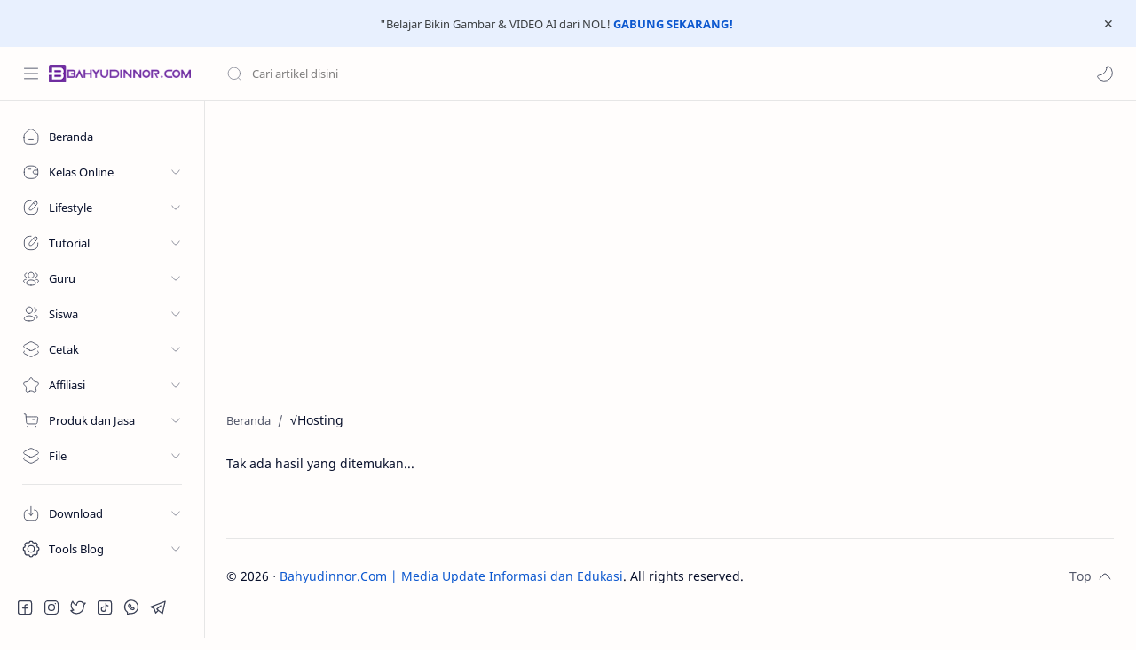

--- FILE ---
content_type: text/html; charset=utf-8
request_url: https://www.google.com/recaptcha/api2/aframe
body_size: 265
content:
<!DOCTYPE HTML><html><head><meta http-equiv="content-type" content="text/html; charset=UTF-8"></head><body><script nonce="eENhE8dBpb-_k7hpBBeaeQ">/** Anti-fraud and anti-abuse applications only. See google.com/recaptcha */ try{var clients={'sodar':'https://pagead2.googlesyndication.com/pagead/sodar?'};window.addEventListener("message",function(a){try{if(a.source===window.parent){var b=JSON.parse(a.data);var c=clients[b['id']];if(c){var d=document.createElement('img');d.src=c+b['params']+'&rc='+(localStorage.getItem("rc::a")?sessionStorage.getItem("rc::b"):"");window.document.body.appendChild(d);sessionStorage.setItem("rc::e",parseInt(sessionStorage.getItem("rc::e")||0)+1);localStorage.setItem("rc::h",'1769009651989');}}}catch(b){}});window.parent.postMessage("_grecaptcha_ready", "*");}catch(b){}</script></body></html>